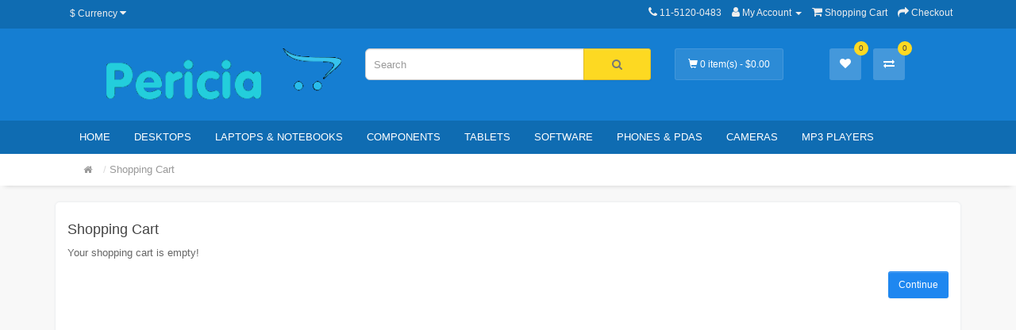

--- FILE ---
content_type: text/html; charset=utf-8
request_url: https://tiendaspericia.com.ar/index.php?route=checkout/cart
body_size: 3053
content:
<!DOCTYPE html>
<!--[if IE]><![endif]-->
<!--[if IE 8 ]><html dir="ltr" lang="en" class="ie8"><![endif]-->
<!--[if IE 9 ]><html dir="ltr" lang="en" class="ie9"><![endif]-->
<!--[if (gt IE 9)|!(IE)]><!-->
<html dir="ltr" lang="en">
<!--<![endif]-->
<head>
<meta charset="UTF-8" />
<meta name="viewport" content="width=device-width, initial-scale=1">
<meta http-equiv="X-UA-Compatible" content="IE=edge">
<title>Shopping Cart</title>
<base href="https://tiendaspericia.com.ar/" />
<script src="catalog/view/javascript/jquery/jquery-2.1.1.min.js" type="text/javascript"></script>
<link href="catalog/view/javascript/bootstrap/css/bootstrap.min.css" rel="stylesheet" media="screen" />
<script src="catalog/view/javascript/bootstrap/js/bootstrap.min.js" type="text/javascript"></script>
<link href="catalog/view/javascript/font-awesome/css/font-awesome.min.css" rel="stylesheet" type="text/css" />
<link href="catalog/view/javascript/jquery/owlcarousel/owl.carousel.css" rel="stylesheet" type="text/css" />
<link href="catalog/view/javascript/jquery/owlcarousel/owl.theme.default.css" rel="stylesheet" type="text/css" />
<script src="catalog/view/javascript/jquery/owlcarousel/owl.carousel.min.js" type="text/javascript"></script>
<link href='http://fonts.googleapis.com/css?family=Roboto:300,400,500,700' rel='stylesheet' type='text/css'>
<link href="catalog/view/theme/emarket/stylesheet/stylesheet.css" rel="stylesheet">
<script src="catalog/view/javascript/emarket.js" type="text/javascript"></script>
<link href="https://tiendaspericia.com.ar/image/catalog/Pericia-logo.png" rel="icon" />
</head>
<body>
<nav id="top">
  <div class="container"><div class="pull-left">
  <form action="https://tiendaspericia.com.ar/index.php?route=common/currency/currency" method="post" enctype="multipart/form-data" id="form-currency">
    <div class="btn-group">
      <button class="btn btn-link dropdown-toggle" data-toggle="dropdown">                               <strong>$</strong>        <span class="hidden-xs hidden-sm hidden-md">Currency</span>&nbsp;<i class="fa fa-caret-down"></i></button>
      <ul class="dropdown-menu">
                        <li>
          <button class="currency-select btn btn-link btn-block" type="button" name="EUR">€ Euro</button>
        </li>
                                <li>
          <button class="currency-select btn btn-link btn-block" type="button" name="GBP">£ Pound Sterling</button>
        </li>
                                <li>
          <button class="currency-select btn btn-link btn-block" type="button" name="USD">$ US Dollar</button>
        </li>
                      </ul>
    </div>
    <input type="hidden" name="code" value="" />
    <input type="hidden" name="redirect" value="https://tiendaspericia.com.ar/index.php?route=checkout/cart" />
  </form>
</div>
 
    
    <div id="top-links" class="nav pull-right">
      <ul class="list-inline">
        <li><a href="https://tiendaspericia.com.ar/index.php?route=information/contact"><i class="fa fa-phone"></i></a> <span class="hidden-xs hidden-sm hidden-md">11-5120-0483</span></li>
        <li class="dropdown"><a href="https://tiendaspericia.com.ar/index.php?route=account/account" title="My Account" class="dropdown-toggle" data-toggle="dropdown"><i class="fa fa-user"></i> <span class="hidden-xs hidden-sm hidden-md">My Account</span> <span class="caret"></span></a>
          <ul class="dropdown-menu dropdown-menu-right">
                        <li><a href="https://tiendaspericia.com.ar/index.php?route=account/register">Register</a></li>
            <li><a href="https://tiendaspericia.com.ar/index.php?route=account/login">Login</a></li>
                      </ul>
        </li>
        <li><a href="https://tiendaspericia.com.ar/index.php?route=checkout/cart" title="Shopping Cart"><i class="fa fa-shopping-cart"></i> <span class="hidden-xs hidden-sm hidden-md">Shopping Cart</span></a></li>
        <li><a href="https://tiendaspericia.com.ar/index.php?route=checkout/checkout" title="Checkout"><i class="fa fa-share"></i> <span class="hidden-xs hidden-sm hidden-md">Checkout</span></a></li>
      </ul>
    </div>
  </div>
</nav>
<header>
  <div class="container">
    <div class="row">
      <div class="col-sm-4">
        <div id="logo"><a href="https://tiendaspericia.com.ar/index.php?route=common/home"><img src="https://tiendaspericia.com.ar/image/catalog/Pericia-logo.png" title="Tiendas pericia" alt="Tiendas pericia" class="img-responsive" /></a></div>
      </div>
      <div class="col-sm-4"><div id="search" class="input-group">
  <input type="text" name="search" value="" placeholder="Search" class="form-control input-lg" />
  <span class="input-group-btn">
    <button type="button" class="btn btn-search btn-lg"><i class="fa fa-search"></i></button>
  </span>
</div></div>
      <div class="col-sm-2"><div id="cart" class="btn-group btn-block">
  <button type="button" data-toggle="dropdown" data-loading-text="Loading..." class="btn btn-lib-cart btn-lg dropdown-toggle"><i class="glyphicon glyphicon-shopping-cart"></i> <span id="cart-total">0 item(s) - $0.00</span></button>
  <ul class="dropdown-menu pull-right">
        <li>
      <p class="text-center">Your shopping cart is empty!</p>
    </li>
      </ul>
</div>
</div>
      <div class="col-sm-2 wishlist">
        <div class="header-wishlist"> 
          <a href="https://tiendaspericia.com.ar/index.php?route=account/wishlist" id="wishlist-total"><i class="fa fa-heart"></i><span class="qty">0</span> </a>
         </div>
          <div class="header-wishlist"> 
          <a href="https://tiendaspericia.com.ar/index.php?route=product/compare" id="compare-total"><i class="fa fa-exchange"></i><span class="qty">0</span></a>
          </div>
      </div>

    </div>
  </div>
</header>
  <nav id="menu" class="navbar">
   <div class="container">
    <div class="navbar-header"><span id="category" class="visible-xs">Categories</span>
      <button type="button" class="btn btn-navbar navbar-toggle" data-toggle="collapse" data-target=".navbar-ex1-collapse"><i class="fa fa-bars"></i></button>
    </div>
    <div class="collapse navbar-collapse navbar-ex1-collapse">
      <ul class="nav navbar-nav">
        <li><a href="#">Home</a></li>
                        <li class="dropdown"><a href="https://tiendaspericia.com.ar/index.php?route=product/category&amp;path=20" class="dropdown-toggle" data-toggle="dropdown">Desktops</a>
          <div class="dropdown-menu">
            <div class="dropdown-inner">               <ul class="list-unstyled">
                                <li><a href="https://tiendaspericia.com.ar/index.php?route=product/category&amp;path=20_26">PC</a></li>
                                <li><a href="https://tiendaspericia.com.ar/index.php?route=product/category&amp;path=20_27">Mac</a></li>
                              </ul>
              </div>
            <a href="https://tiendaspericia.com.ar/index.php?route=product/category&amp;path=20" class="see-all">Show All Desktops</a> </div>
        </li>
                                <li class="dropdown"><a href="https://tiendaspericia.com.ar/index.php?route=product/category&amp;path=18" class="dropdown-toggle" data-toggle="dropdown">Laptops &amp; Notebooks</a>
          <div class="dropdown-menu">
            <div class="dropdown-inner">               <ul class="list-unstyled">
                                <li><a href="https://tiendaspericia.com.ar/index.php?route=product/category&amp;path=18_46">Macs</a></li>
                                <li><a href="https://tiendaspericia.com.ar/index.php?route=product/category&amp;path=18_45">Windows</a></li>
                              </ul>
              </div>
            <a href="https://tiendaspericia.com.ar/index.php?route=product/category&amp;path=18" class="see-all">Show All Laptops &amp; Notebooks</a> </div>
        </li>
                                <li class="dropdown"><a href="https://tiendaspericia.com.ar/index.php?route=product/category&amp;path=25" class="dropdown-toggle" data-toggle="dropdown">Components</a>
          <div class="dropdown-menu">
            <div class="dropdown-inner">               <ul class="list-unstyled">
                                <li><a href="https://tiendaspericia.com.ar/index.php?route=product/category&amp;path=25_29">Mice and Trackballs</a></li>
                                <li><a href="https://tiendaspericia.com.ar/index.php?route=product/category&amp;path=25_28">Monitors</a></li>
                                <li><a href="https://tiendaspericia.com.ar/index.php?route=product/category&amp;path=25_30">Printers</a></li>
                                <li><a href="https://tiendaspericia.com.ar/index.php?route=product/category&amp;path=25_31">Scanners</a></li>
                                <li><a href="https://tiendaspericia.com.ar/index.php?route=product/category&amp;path=25_32">Web Cameras</a></li>
                              </ul>
              </div>
            <a href="https://tiendaspericia.com.ar/index.php?route=product/category&amp;path=25" class="see-all">Show All Components</a> </div>
        </li>
                                <li><a href="https://tiendaspericia.com.ar/index.php?route=product/category&amp;path=57">Tablets</a></li>
                                <li><a href="https://tiendaspericia.com.ar/index.php?route=product/category&amp;path=17">Software</a></li>
                                <li><a href="https://tiendaspericia.com.ar/index.php?route=product/category&amp;path=24">Phones &amp; PDAs</a></li>
                                <li><a href="https://tiendaspericia.com.ar/index.php?route=product/category&amp;path=33">Cameras</a></li>
                                <li class="dropdown"><a href="https://tiendaspericia.com.ar/index.php?route=product/category&amp;path=34" class="dropdown-toggle" data-toggle="dropdown">MP3 Players</a>
          <div class="dropdown-menu">
            <div class="dropdown-inner">               <ul class="list-unstyled">
                                <li><a href="https://tiendaspericia.com.ar/index.php?route=product/category&amp;path=34_43">test 11</a></li>
                                <li><a href="https://tiendaspericia.com.ar/index.php?route=product/category&amp;path=34_44">test 12</a></li>
                                <li><a href="https://tiendaspericia.com.ar/index.php?route=product/category&amp;path=34_47">test 15</a></li>
                                <li><a href="https://tiendaspericia.com.ar/index.php?route=product/category&amp;path=34_48">test 16</a></li>
                                <li><a href="https://tiendaspericia.com.ar/index.php?route=product/category&amp;path=34_49">test 17</a></li>
                              </ul>
                            <ul class="list-unstyled">
                                <li><a href="https://tiendaspericia.com.ar/index.php?route=product/category&amp;path=34_50">test 18</a></li>
                                <li><a href="https://tiendaspericia.com.ar/index.php?route=product/category&amp;path=34_51">test 19</a></li>
                                <li><a href="https://tiendaspericia.com.ar/index.php?route=product/category&amp;path=34_52">test 20</a></li>
                                <li><a href="https://tiendaspericia.com.ar/index.php?route=product/category&amp;path=34_53">test 21</a></li>
                                <li><a href="https://tiendaspericia.com.ar/index.php?route=product/category&amp;path=34_54">test 22</a></li>
                              </ul>
                            <ul class="list-unstyled">
                                <li><a href="https://tiendaspericia.com.ar/index.php?route=product/category&amp;path=34_55">test 23</a></li>
                                <li><a href="https://tiendaspericia.com.ar/index.php?route=product/category&amp;path=34_56">test 24</a></li>
                                <li><a href="https://tiendaspericia.com.ar/index.php?route=product/category&amp;path=34_38">test 4</a></li>
                                <li><a href="https://tiendaspericia.com.ar/index.php?route=product/category&amp;path=34_37">test 5</a></li>
                                <li><a href="https://tiendaspericia.com.ar/index.php?route=product/category&amp;path=34_39">test 6</a></li>
                              </ul>
                            <ul class="list-unstyled">
                                <li><a href="https://tiendaspericia.com.ar/index.php?route=product/category&amp;path=34_40">test 7</a></li>
                                <li><a href="https://tiendaspericia.com.ar/index.php?route=product/category&amp;path=34_41">test 8</a></li>
                                <li><a href="https://tiendaspericia.com.ar/index.php?route=product/category&amp;path=34_42">test 9</a></li>
                              </ul>
              </div>
            <a href="https://tiendaspericia.com.ar/index.php?route=product/category&amp;path=34" class="see-all">Show All MP3 Players</a> </div>
        </li>
                      </ul>
    </div>
    </div>
  </nav>

 
<div id="error-not-found">
   <div id="breadcrumb">
        <div class="container">
           <ul class="breadcrumb">
                        <li><a href="https://tiendaspericia.com.ar/index.php?route=common/home"><i class="fa fa-home"></i></a></li>
                        <li><a href="https://tiendaspericia.com.ar/index.php?route=checkout/cart">Shopping Cart</a></li>
                      </ul>
        </div>
    </div>
  <div class="container">
    <div class="row">
      <div class="col-sm-12"></div>
        
                                <div id="content" class="col-sm-12">
            <div class="content-section">
             <!-- Content section -->
              <h2>Shopping Cart</h2>
              <p>Your shopping cart is empty!</p>
              <div class="buttons clearfix">
                <div class="pull-right"><a href="https://tiendaspericia.com.ar/index.php?route=common/home" class="btn btn-primary">Continue</a></div>
              </div>
             <!-- end conten section -->  
            </div>
        </div>
         
        <div class="col-sm-12"></div> 
    </div>
   </div>
</div>
<footer>
  <div class="container">
   <div class="row">
    <div class="col-md-4 col-sm-6 col-xs-12">
      <div class="footer-logo">
          <a class="logo" href="#">
              <img src="https://tiendaspericia.com.ar/image/catalog/Pericia-logo.png" alt="">
          </a>
        </div>
        <p>
        <i class="fa-icon fa fa-map-marker"></i>Address:<strong>Tiendas Pericia
Lanús Buenos Aires
Argentina
54-9-11-5120-0483</strong><br>
        <i class="fa-icon fa fa-phone-square"></i>Hotline: <strong>11-5120-0483</strong> <br>
        <i class="fa-icon fa fa-envelope"></i>Email:<strong>ventas@tiendaspericia.com.ar</strong>
        </p>
        <ul class="footer-social">
          <li><a href="https://www.facebook.com/tiendaspericia/" target="_blank"><i class="fa fa-facebook"></i></a></li>
          <li><a href="https://www.instagram.com/tiendaspericia/" target="_blank"><i class="fa fa-instagram"></i></a></li>
        </ul>
    </div>
            <div class="col-md-3 col-sm-6 col-xs-6">
          <div class="footer">
            <h3 class="footer-header">Information</h3>
             <ul class="list-unstyled">
                           <li><a href="https://tiendaspericia.com.ar/index.php?route=information/information&amp;information_id=4">About Us</a></li>
                           <li><a href="https://tiendaspericia.com.ar/index.php?route=information/information&amp;information_id=6">Delivery Information</a></li>
                           <li><a href="https://tiendaspericia.com.ar/index.php?route=information/information&amp;information_id=3">Privacy Policy</a></li>
                           <li><a href="https://tiendaspericia.com.ar/index.php?route=information/information&amp;information_id=5">Terms &amp; Conditions</a></li>
                         </ul>
          </div>
        </div>
      
      <div class="col-md-2 col-sm-6 col-xs-6">
          <div class="footer">
            <h3 class="footer-header">Extras</h3>
            <ul class="list-unstyled">
              <li><a href="https://tiendaspericia.com.ar/index.php?route=account/return/add">Returns</a></li>
              <li><a href="https://tiendaspericia.com.ar/index.php?route=affiliate/login">Affiliate</a></li>
              <li><a href="https://tiendaspericia.com.ar/index.php?route=account/voucher">Gift Certificates</a></li>
              <li><a href="https://tiendaspericia.com.ar/index.php?route=information/sitemap">Site Map</a></li>
            </ul>
          </div>
      </div>
       <div class="col-md-3 col-sm-6 col-xs-12">
          <div class="footer">
            <h3 class="footer-header">Payment Methods</h3>
            <ul class="footer-payments">
                <li><a href="#"><i class="fa fa-cc-visa"></i></a></li>
                <li><a href="#"><i class="fa fa-credit-card"></i></a></li>
                <li><a href="#"><i class="fa fa-cc-paypal"></i></a></li>
                <li><a href="#"><i class="fa fa-cc-mastercard"></i></a></li>
                <li><a href="#"><i class="fa fa-cc-discover"></i></a></li>
                <li><a href="#"><i class="fa fa-cc-amex"></i></a></li>
              </ul>
            </div>
       </div>
    </div>
    <hr>
    <p>Powered By <a href="http://www.opencart.com">OpenCart</a><br /> Tiendas pericia &copy; 2026 | Develop by <a href="https://www.blogitcode.com/">blogitcode.com</a></p>
  </div>
</footer>
<!--
Note: Link back to blogitcode.com can't be removed. Theme is licensed under CC BY 3.0.
OpenCart is open source software and you are free to remove the powered by OpenCart if you want, but its generally accepted practise to make a small donation.
Please donate via PayPal to donate@opencart.com
//-->
</body></html>

--- FILE ---
content_type: text/css
request_url: https://tiendaspericia.com.ar/catalog/view/theme/emarket/stylesheet/stylesheet.css
body_size: 6693
content:
body {
	font-family: 'Roboto', sans-serif;
	font-weight: 400;
	color: #666;
	font-size: 13px;
	line-height: 20px;
	width: 100%;
	background-color: #f8f8f8;
}
h1, h2, h3, h4, h5, h6 {
	color: #444;
}
header{
	background-color: #157ed2;
	padding-top: 25px;
	padding-bottom: 15px;

}
/* default font size */
.fa {
	font-size: 14px;
}
/* Override the bootstrap defaults */
h1 {
	font-size: 22px;
}
h2 {
	font-size: 18px;
}
h3 {
	font-size: 16px;
}
h4 {
	font-size: 15px;
}
h5 {
	font-size: 12px;
}
h6 {
	font-size: 10.2px;
}
a {
	color: #0f6cb2;
}
a:hover {
	text-decoration: none;
}
b, strong{
	font-weight: 500;
}
.fa-icon{
	padding-right: 5px;
}
legend {
	font-size: 16px;
	padding: 7px 0px
}
label {
	font-size: 13px;
	font-weight: normal;
}
select.form-control, textarea.form-control, input[type="text"].form-control, input[type="password"].form-control, input[type="datetime"].form-control, input[type="datetime-local"].form-control, input[type="date"].form-control, input[type="month"].form-control, input[type="time"].form-control, input[type="week"].form-control, input[type="number"].form-control, input[type="email"].form-control, input[type="url"].form-control, input[type="search"].form-control, input[type="tel"].form-control, input[type="color"].form-control {
	font-size: 13px;
}
.input-group input, .input-group select, .input-group .dropdown-menu, .input-group .popover {
	font-size: 13px;
}
.input-group .input-group-addon {
	font-size: 12px;
	height: 30px;
}

/* Fix some bootstrap issues */
span.hidden-xs, span.hidden-sm, span.hidden-md, span.hidden-lg {
	display: inline;
}

.nav-tabs {
	margin-bottom: 15px;
}
div.required .control-label:before {
	content: '* ';
	color: #F00;
	font-weight: bold;
}
/* Gradent to all drop down menus */
.dropdown-menu li > a:hover {
	text-decoration: none;
	color: #ffffff;
	background-color: #229ac8;
	background-image: linear-gradient(to bottom, #23a1d1, #1f90bb);
	background-repeat: repeat-x;
}
.nav .open > a, .nav .open > a:focus, .nav .open > a:hover{
	background: transparent;
}
/* top */
#top {
	background-color: #0f6cb2;
	padding: 0;
	margin: 0;
	min-height: 20px;
}
#top .container {
	padding: 0 20px;
}
#top #form-currency .currency-select,
#top #form-language .language-select {
	text-align: left;
}
#top #form-currency .currency-select:hover,
#top #form-language .language-select:hover {
	text-shadow: none;
	color: #ffffff;
	background-color: #229ac8;
	background-image: linear-gradient(to bottom, #23a1d1, #1f90bb);
	background-repeat: repeat-x;
}
#top .btn-link, #top-links li, #top-links a {
	color: #eee;
	text-decoration: none;
}
#top .btn-link:hover, #top-links a:hover {
	color: #fff;
}
#top-links .dropdown-menu a {
	text-shadow: none;
	color: #666;
}
#top-links .dropdown-menu a:hover {
	color: #FFF;
}
#top .btn-link strong {
	font-size: 12px;
     line-height: 14px;
}
#top-links {
	padding-top: 6px;
	font-size: 12px;
}
#top-links a + a {
	margin-left: 15px;
}
/* logo */
#logo {
	margin: 0 0 10px 20px;
}
/* search */
#search {
	margin-bottom: 10px;
}
#search .input-lg {
	height: 40px;
	line-height: 20px;
	padding: 0 10px;
}
#search .btn-lg {
	font-size: 15px;
	line-height: 18px;
	padding: 10px 35px;
	background-color: #fdd922;
	border: 1px solid #e0bc27;

}
/* cart */
#cart {
	margin-bottom: 10px;
}
#cart > .btn {
	font-size: 12px;
	line-height: 18px;
	color: #FFF;
}
#cart.open > .btn {
	background-image: none;
	background-color: #FFFFFF;
	border: 1px solid #E6E6E6;
	color: #666;
	box-shadow: none;
	text-shadow: none;
}
#cart.open > .btn:hover {
	color: #444;
}
#cart .dropdown-menu {
	background: #fff;
	z-index: 1001;
}
#cart .dropdown-menu {
	min-width: 100%;
	overflow-y: auto;
	max-height: 800px;
	scrollbar-width: thin;
	overflow-x: hidden;
}

#cart .dropdown-menu table {
	margin-bottom: 10px;
}
#cart .dropdown-menu li > div {
	min-width: 427px;
	padding: 0 10px;
}

#cart .dropdown-menu li p {
	margin: 20px 0;
}
/* menu */
#menu {
	background-color: #0f6cb2;
	min-height: 40px;
	border-radius: 0px;
	margin-bottom: 0px;
}

#menu .nav > li > a {
	color: #fff;
	text-shadow: none;
	padding: 10px 15px 10px 15px;
	min-height: 15px;
	background-color: transparent;
	text-transform: uppercase;
	font-weight: 500;
}
#menu .nav > li > a:hover, #menu .nav > li.open > a {
	background-color: rgba(0, 0, 0, 0.1);
}
#menu .dropdown-menu {
	padding-bottom: 0;
}
#menu .dropdown-inner {
	display: table;
}
#menu .dropdown-inner ul {
	display: table-cell;
}
#menu .dropdown-inner a {
	min-width: 160px;
	display: block;
	padding: 3px 20px;
	clear: both;
	line-height: 20px;
	color: #333333;
	font-size: 12px;
}
#menu .dropdown-inner li a:hover {
	color: #FFFFFF;
}
#menu .see-all {
	display: block;
	margin-top: 0.5em;
	border-top: 1px solid #DDD;
	padding: 3px 20px;
	-webkit-border-radius: 0 0 4px 4px;
	-moz-border-radius: 0 0 4px 4px;
	border-radius: 0 0 3px 3px;
	font-size: 12px;
}
#menu .see-all:hover, #menu .see-all:focus {
	text-decoration: none;
	color: #ffffff;
	background-color: #229ac8;
	background-image: linear-gradient(to bottom, #23a1d1, #1f90bb);
	background-repeat: repeat-x;
}
#menu #category {
	float: left;
	padding-left: 15px;
	font-size: 16px;
	font-weight: 700;
	line-height: 40px;
	color: #fff;
	text-shadow: 0 1px 0 rgba(0, 0, 0, 0.2);
}
#menu .btn-navbar {
	font-size: 15px;
	font-stretch: expanded;
	color: #FFF;
	padding: 2px 18px;
	float: right;
	background-color: #229ac8;
	background-image: linear-gradient(to bottom, #23a1d1, #1f90bb);
	background-repeat: repeat-x;
	border-color: #1f90bb #1f90bb #145e7a;
}
#menu .btn-navbar:hover, #menu .btn-navbar:focus, #menu .btn-navbar:active, #menu .btn-navbar.disabled, #menu .btn-navbar[disabled] {
	color: #ffffff;
	background-color: #229ac8;
}

/* content */

#content {
	min-height: 600px;
}
.mt-20{
	margin-top: 20px;
}
/* footer */
footer {
	margin-top: 20px;
	padding-top: 20px;
	background-color: #45526e;
	border-top: 1px solid #ddd;
	color: #fff;
}
footer hr {
	border-top: none;
	border-bottom: 1px solid #5c6884;
}
footer a {
	color: #fff;
}
footer a:hover{
	color: #eee;
}

footer h5 {
	font-family: 'Roboto', sans-serif;
	font-size: 13px;
	font-weight: 500;
	color: #fff;
}
footer h3 {
   color: #fff;
}
.footer-logo{
	margin-bottom: 10px;
	margin-top: 15px;
}
.footer-social{
	padding-left: 0;
}
.footer-social > li {
  display: inline-block;
  margin-right: 10px;
  margin-bottom: 6px;
  background-color: #3c4862;
  padding: 5px 10px 5px 10px;
  border-radius: 3px;
}
.footer-social > li a{
	color: #ecd76c
}
.footer-payments{
	padding-left: 0;
}
.footer-payments li {
  display: inline-block;
  margin-right: 5px;
}
.footer-payments li a {
  color:  #f2eed6;
 
}
.footer-payments li a i{
	font-size: 36px;
}
/* alert */
.alert {
	padding: 8px 14px 8px 14px;
}
/* breadcrumb */
#breadcrumb {
  -webkit-box-shadow: 0px 6px 6px -6px rgba(0, 0, 0, 0.175);
  box-shadow: 0px 6px 6px -6px rgba(0, 0, 0, 0.175);
  background-color: #fff;
  margin-bottom: 20px;
}
.breadcrumb {
  background-color: #fff;
  border: none;
  border-radius: 0px;
  padding: 10px 0px;
  margin: 0 0 0 30px;
}
.breadcrumb i {
	font-size: 12px;
}
.breadcrumb > li {
	padding: 0 5px;
	position: relative;
	white-space: nowrap;
}
.breadcrumb > li a{
	color: #999;
}
.breadcrumb > li + li:before {
	content: "/\00a0";
	padding: 0;
	color: #DADADA;

}

html[dir=rtl] .breadcrumb > li::after {
  top: -3px;
  left: -5px;
  width: 26px;
  height: 26px;
  border-left: 1px solid #DDD;
  border-top: 1px solid #DDD;
  right: unset;
  border-right: unset;
  border-bottom:unset;

}
.pagination {
	margin: 0;
}
/* buttons */
.buttons {
	margin: 1em 0 5em;
}
.btn {
	padding: 7.5px 12px;
	font-size: 12px;
	border: 1px solid #cccccc;
	border-radius: 3px;
	box-shadow: inset 0 1px 0 rgba(255,255,255,.2), 0 1px 2px rgba(0,0,0,.05);
}
.btn-xs {
	font-size: 9px;
}
.btn-sm {
	font-size: 10.2px;
}
.btn-lg {
	padding: 10px 16px;
	font-size: 15px;
}
.btn-group > .btn, .btn-group > .dropdown-menu, .btn-group > .popover {
	font-size: 12px;
}
.btn-group > .btn-xs {
	font-size: 9px;
}
.btn-group > .btn-sm {
	font-size: 10.2px;
}
.btn-group > .btn-lg {
	font-size: 15px;
}
.btn-default {
	color: #777;
	text-shadow: 0 1px 0 rgba(255, 255, 255, 0.5);
	background-color: #e7e7e7;
	background-image: linear-gradient(to bottom, #eeeeee, #dddddd);
	background-repeat: repeat-x;
	border-color: #dddddd #dddddd #b3b3b3 #b7b7b7;
}
.btn-primary {
	background-color: #1e87f0;
	color: #fff;
	border: 1px solid transparent;

}
.btn-primary:hover, .btn-primary:active, .btn-primary.active, .btn-primary.disabled, .btn-primary[disabled] {
	
	 background-position: 0 -15px;
	 background-color:#0f7ae5;
   color:#fff;
   border: 1px solid transparent;

}
.btn-warning {
	color: #ffffff;
	text-shadow: 0 -1px 0 rgba(0, 0, 0, 0.25);
	background-color: #faa732;
	background-image: linear-gradient(to bottom, #fbb450, #f89406);
	background-repeat: repeat-x;
	border-color: #f89406 #f89406 #ad6704;
}
.btn-warning:hover, .btn-warning:active, .btn-warning.active, .btn-warning.disabled, .btn-warning[disabled] {
	box-shadow: inset 0 1000px 0 rgba(0, 0, 0, 0.1);
}
.btn-danger {
	color: #ffffff;
	background-color: #dc3545;
	border: 1px solid #dc3545;
}
.btn-danger:hover, .btn-danger:active, .btn-danger.active, .btn-danger.disabled, .btn-danger[disabled] {
	box-shadow: inset 0 1000px 0 rgba(0, 0, 0, 0.1);
}
.btn-success {
	color: #ffffff;
	text-shadow: 0 -1px 0 rgba(0, 0, 0, 0.25);
	background-color: #5bb75b;
	background-image: linear-gradient(to bottom, #62c462, #51a351);
	background-repeat: repeat-x;
	border-color: #51a351 #51a351 #387038;
}
.btn-success:hover, .btn-success:active, .btn-success.active, .btn-success.disabled, .btn-success[disabled] {
	box-shadow: inset 0 1000px 0 rgba(0, 0, 0, 0.1);
}
.btn-info {
	color: #ffffff;
	text-shadow: 0 -1px 0 rgba(0, 0, 0, 0.25);
	background-color: #df5c39;
	background-image: linear-gradient(to bottom, #e06342, #dc512c);
	background-repeat: repeat-x;
	border-color: #dc512c #dc512c #a2371a;
}
.btn-info:hover, .btn-info:active, .btn-info.active, .btn-info.disabled, .btn-info[disabled] {
	background-image: none;
	background-color: #df5c39;
}
.btn-link {
	border-color: rgba(0, 0, 0, 0);
	cursor: pointer;
	color: #23A1D1;
	border-radius: 0;
}
.btn-link, .btn-link:active, .btn-link[disabled] {
	background-color: rgba(0, 0, 0, 0);
	background-image: none;
	box-shadow: none;
}
.btn-inverse {
	color: #ffffff;
	text-shadow: 0 -1px 0 rgba(0, 0, 0, 0.25);
	background-color: #363636;
	background-image: linear-gradient(to bottom, #444444, #222222);
	background-repeat: repeat-x;
	border-color: #222222 #222222 #000000;
}
.btn-inverse:hover, .btn-inverse:active, .btn-inverse.active, .btn-inverse.disabled, .btn-inverse[disabled] {
	background-color: #222222;
	background-image: linear-gradient(to bottom, #333333, #111111);
}

/* list group */
.list-group a {
	border: 1px solid #DDDDDD;
	color: #888888;
	padding: 8px 12px;
}
.list-group a.active, .list-group a.active:hover, .list-group a:hover {
	color: #444444;
	background: #eeeeee;
	border: 1px solid #DDDDDD;
	text-shadow: 0 1px 0 #FFF;
}
/* carousel */
.carousel-caption {
	color: #FFFFFF;
	text-shadow: 0 1px 0 #000000;
}
.carousel-control .icon-prev:before {
	content: '\f053';
	font-family: FontAwesome;
}
.carousel-control .icon-next:before {
	content: '\f054';
	font-family: FontAwesome;
}
/* product list */
.product-thumb {
	border: 1px solid #ddd;
	margin-bottom: 20px;
	overflow: auto;
}
.product-thumb .image {
	text-align: center;
}
.product-thumb .image a {
	display: block;
}
.product-thumb .image a:hover {
	opacity: 0.8;
}
.product-thumb .image img {
	margin-left: auto;
	margin-right: auto;
}
.product-grid .product-thumb .image {
	float: none;
}

.product-thumb h4 {
	font-weight: bold;
}
.product-thumb .caption {
	padding: 0 20px;
	min-height: 180px;
}
.product-list .product-thumb .caption {
	margin-left: 230px;
}


.product-thumb .rating {
	padding-bottom: 10px;
}
.rating .fa-stack {
	font-size: 7px;
}
.rating .fa-star-o {
	color: #999;
	font-size: 13px;
}
.rating .fa-star {
	color: #FC0;
	font-size: 13px;
}
.rating .fa-star + .fa-star-o {
	color: #FFB656;
}
h2.price {
	margin: 0;
}

.product-thumb .price-tax {
	color: #999;
	font-size: 12px;
	display: block;
}
.product-thumb .button-group {
	border-top: 1px solid #ddd;
	background-color: #eee;
	overflow: auto;
}
.product-list .product-thumb .button-group {
	border-left: 1px solid #ddd;
}

.product-thumb .button-group button {
	width: 60%;
	border: none;
	display: inline-block;
	float: left;
	background-color: #eee;
	color: #888;
	line-height: 38px;
	font-weight: bold;
	text-align: center;
	text-transform: uppercase;
}
.product-thumb .button-group button + button {
	width: 20%;
	border-left: 1px solid #ddd;
}
.product-thumb .button-group button:hover {
	color: #444;
	background-color: #ddd;
	text-decoration: none;
	cursor: pointer;
}

.thumbnails {
	overflow: auto;
	clear: both;
	list-style: none;
	padding: 0;
	margin: 0;
}
.thumbnails > li {
	margin-left: 20px;
}
.thumbnails {
	margin-left: -20px;
}
.thumbnails > img {
	width: 100%;
}
.image-additional a {
	margin-bottom: 20px;
	padding: 5px;
	display: block;
	border: 1px solid #ddd;
}
.image-additional {
	max-width: 78px;
}
.thumbnails .image-additional {
	float: left;
	margin-left: 20px;
}


/* fixed product layouts used in left and right columns */
#column-left .product-layout, #column-right .product-layout {
	width: 100%;
}

/* fixed mobile cart quantity input */
.input-group .form-control[name^=quantity] {
	min-width: 50px;
}

/* Missing focus and border color to overwrite bootstrap */
.btn-info:hover, .btn-info:active, .btn-info.active, .btn-info.disabled, .btn-info[disabled] {
    background-image: none;
    background-color: #df5c39;
}
html[dir=rtl] .checkbox input[type="checkbox"],
html[dir=rtl] .checkbox-inline input[type="checkbox"],
html[dir=rtl] .radio input[type="radio"],
html[dir=rtl] .radio-inline input[type="radio"] {
    position: absolute;
    margin-top: 4px\9;
    margin-right: -20px;
      margin-left: unset;
}
html[dir=rtl] .input-group-btn:last-child > .btn {
    border-top-right-radius: 0;
    border-bottom-right-radius: 0;
    border-top-left-radius: 5px;
    border-bottom-left-radius: 5px;
}
html[dir=rtl] .input-group .form-control:first-child {
    border-top-right-radius: 5px;
    border-bottom-right-radius: 5px;
    border-top-left-radius: unset;
    border-bottom-left-radius: unset;
}
html[dir=rtl] .container .row:first-child  .col-sm-4, html[dir=rtl] .container .row:first-child  .col-sm-5 {
  float: right;

}
html[dir=rtl] #cart .dropdown-menu {
  left: 0;
  right: auto;

}

/* Custom CSS */
.btn-search {
	color: #777;
	background-color: #fdd922;
	border: 1px solid #e0bc27;
	
}
.btn-lib-cart {
	/*color: #ffffff;
	background: #006cb4;
	border: 1px solid #24609c;*/
	border-radius: 3px;
	box-shadow: none;
	background-color: rgba(255,255,255,.1);
	color: rgba(255,255,255,.7);
	background-clip: padding-box;
	border-color: rgba(255,255,255,.2);
}
.btn-lib-wishlist {
    background: rgba(255,255,255,0.2);
	color: #fff;
	padding: 10px;
	border-radius: 3px;
	border: 0;
	box-shadow:none;
}
.lib-badge{
  position: absolute;
  bottom: 0;
  right: -6px;
  display: -webkit-box;
  display: flex;
  -webkit-box-pack: center;
  justify-content: center;
  -webkit-box-align: center;
  align-items: center;
  background-color: #fff;
  vertical-align: top;
  width: 20px;
  height: 20px;
  color: #ffffff;
  background-color: #202020;
  border-radius: 50%;
}
.header-wishlist{
	position: relative;
	float: left;
	margin-right: 15px;
	width: 40px;
	height: 40px;
	line-height: 40px;
	text-align: center;
	color: #30323A;
	background: rgba(255,255,255,0.2);
	border-radius: 3px;
	color: #fff;
}
.header-wishlist a {
	color: #fff;
}
.header-wishlist .qty {
  position: absolute;
  right: -9px;
  top: -9px;
  width: 18px;
  height: 18px;
  line-height: 18px;
  text-align: center;
  font-size: 10px;
  background: #fdd922;
  color: #444;
  border-radius: 50%;
}

.support-area{
	padding: 0px 0 5px 20px;
	background:#fff;
	margin-top: 20px;
	border-radius: 5px;
	box-shadow: 0 0 3px 0 #dee2e6;
}
.single-support{
	margin-top: -5px;
}
.sigle-support-icon{
	float:left;
	margin-right:15px;
}
.sigle-support-icon p{
	background: #ffa726 none repeat scroll 0 0;
	color: #fff;
	height: 48px;
	line-height: 48px;
	text-align: center;
	width: 48px;
}
.sigle-support-icon p i{
	font-size: 20px;
}
.sigle-support-content h2{
	font-size:16px;
	color:#ffa726;
	margin-bottom:10px;
}
.sigle-support-content p{
	font-size:14px;
}

.owl-product-item{
	margin: 10px 10px 15px 10px;
	background-color: #fff;
	box-shadow: 0 0px 2px 0 rgba(60,64,67,0.1),0 0px 6px 0px rgba(60,64,67,0.25);
	border-radius: 10px !important;
}
.owl-product-item .image{
	position: relative;
}
.owl-product-item .image img{
	width: 70%;
	padding-top: 10px;
}
.owl-product-item .label-discount-st1 {
  color: #fff;
  font-size: 11px;
  height: 35px;
  width: 35px;
  line-height: 31px;
  text-align: center;
  display: block;
  position: absolute;
  z-index: 1;
  text-transform: uppercase;
  white-space: nowrap;
  vertical-align: baseline;
  border-radius: 50px;
  background-color: #ff3100;
  border: 1px dashed #fff;
  -webkit-box-shadow: 0 0 0 2px #ff3100;
  box-shadow: 0 0 0 2px #ff3100;
  right: 7%;
  top: 8%;
  font-weight: 500;
}
.owl-product-item .label-discount {
  background: #EA4335;
  color: #FFF;
  height: 40px;
  width: 40px;
  text-align: right;
  padding-top: 5px;
  padding-right: 1px;
  position: absolute;
  border-radius: 0 0 0 100%;
  border: 1px dashed #FFF;
  box-shadow: 0 0 0 3px #EA4335;
  right: 3px;
  top: 3px;
  font-weight: 500;
   font-size: 12px;
}
.owl-product-item .price {
	color: #D10024;
	padding: 0 15px;
}
.owl-product-item .price-new {
	font-weight: 500;
	font-size: 16px;
}
.owl-product-item .price-old {
	color: #999;
	text-decoration: line-through;
	margin-left: 10px;
}
.owl-product-item .name {
	padding: 0 15px;
	height: 50px;
	overflow: hidden;
}
.owl-product-item .name a{
	color:#444;
}
.owl-product-item .name a:hover{
	color:#06c;
}
.owl-product-item .rating{
	padding:0 15px 15px 15px;
}

.owl-product-item .btn-action{
  left: 45%;
  -webkit-transform: translate(-50%, -50%);
  -ms-transform: translate(-50%, -50%);
  transform: translate(-50%, -50%);
  opacity: 0;
  visibility: hidden;
  z-index: 20;
  text-align: center;

}

.owl-product-item .image:hover .btn-action{
  opacity:1;
  visibility: visible;
}

.owl-product-item .btn-action .btn-cart, .owl-product-item .btn-action .btn-wishlist, .owl-product-item .btn-action .btn-compare  {

  background: #52656c;
  opacity: 0.9;
  color: #fff;
  border: 0;
  border-radius: 0;
  font-size: 13px;
  line-height: 22px;
  padding: 5px 10px;
  margin-left: 3px;
  box-shadow: none;
  
}
.owl-product-item .btn-action .btn-cart:hover, .owl-product-item .btn-action .btn-wishlist:hover, .owl-product-item .btn-action .btn-compare:hover  {
	background-color: #52656c;
	 opacity: 1;
}
.owl-product-item .review{
	background-color: #faa05a;
	color: #fff;
	padding: 0px 5px 0px 7px;
	border-radius: 2px;
	font-size: 11px;
	float: right;
}
/* Module special */
#lib-special{
	background: linear-gradient(#379bec 0%, #5aadee);
	padding-left: 15px;
	padding-right: 15px;
	padding-top: 1px;
	margin-top: 15px;
	border-radius: 5px;
	box-shadow: 0 0 3px 0 #dee2e6;

}
#lib-special h3{
	color:#ffff22;
	margin-left: 50px;
}
#lib-special h3::before{
	position:absolute;
	margin-left: -40px;
	margin-top: -5px;
	content: "\f06d";
	font-family: 'FontAwesome';
	background: #fdd922;
	height: 30px;
	width: 30px;
	border-radius: 50px;
	line-height: 25px;
	text-align: center;
	color: #b79f28;
}
#lib-special span.see-all a{
	font-size: 13px;
	font-weight: normal;
	color: #fff;
	padding-right: 15px;
}
.owl-special .owl-nav {
  position: absolute;
  top: 35%;
  -webkit-transform: translateY(-50%);
  transform: translateY(-50%);
  left: 0;
  width: 100%;
  height: 0;
  display: -webkit-box;
  display: flex;
  -webkit-box-pack: justify;
  justify-content: space-between;
}
.owl-special .owl-nav > button.owl-prev {
  position: relative;
  background-color: rgba(0, 0, 0, 0.2);
  width: 35px;
  height: 35px;
  border-radius: 0;
}
.owl-special .owl-nav > button.owl-next {
  position: relative;
  background-color: rgba(0, 0, 0, 0.2);
  width: 35px;
  height: 35px;
  border-radius: 0;
}
.owl-special .owl-nav > button.owl-prev span{
	font-size: 20px;
}
.owl-special .owl-nav > button.owl-next span{
	font-size: 20px;
}
/* Module banner */
#lib-banner{
	margin-top: 20px;
}
.owl-banner {
	border: 2px solid #fff;
	box-shadow: 0 0 3px 0 #dee2e6;
}
.banner-promotion {
	border: 2px solid #fff;
	box-shadow: 0 0 3px 0 #dee2e6;
}

.owl-banner .owl-nav {
  position: absolute;
  top: 35%;
  -webkit-transform: translateY(-50%);
  transform: translateY(-50%);
  left: 0;
  width: 100%;
  height: 0;
  display: -webkit-box;
  display: flex;
  -webkit-box-pack: justify;
  justify-content: space-between;
}
.owl-banner .owl-nav > button.owl-prev {
  position: relative;
  background-color: rgba(0, 0, 0, 0.2);
  width: 35px;
  height: 35px;
  border-radius: 0;
}
.owl-banner .owl-nav > button.owl-next {
  position: relative;
  background-color: rgba(0, 0, 0, 0.2);
  width: 35px;
  height: 35px;
  border-radius: 0;
}
.owl-banner .owl-nav > button.owl-prev span{
	font-size: 20px;
}
.owl-banner .owl-nav > button.owl-next span{
	font-size: 20px;
}

/* Module Category */
#lib-category {
  background: #fff;
  border-radius: 5px;
  margin: 20px 0px 20px 0px;
  padding: 1px 15px 0px 15px;
  box-shadow: 0 0 3px 0 #dee2e6;
}
#lib-category h3{
	text-transform: uppercase;
}
.category-item{
	padding-bottom: 20px;
}
.category-item .name{
	text-align: center;
	color: #666;
	padding-top: 5px;
}
.category-item .image:hover{
	opacity: 0.6;
}
.category-item .name:hover{
	color:#06c;
}

/* Module Tab */
#lib-tabs {
  background: #fff;
  border-radius: 5px;
  margin: 20px 0px 20px 0px;
  padding: 1px 15px 0px 15px;
  box-shadow: 0 0 3px 0 #dee2e6;
}
#lib-tabs h3{
	text-transform: uppercase;
}
#lib-tabs .tab-content{
	padding: 10px 20px 10px 20px;
}
ul.nav.lib-tab{
	display: inline-flex;
	padding: 20px;
}

ul.nav.lib-tab li{
	border-radius: 10px;
	border: 1px solid #e5e5e5;
	font-weight: 500;
	padding: 2px;
	margin-right: 10px;
	font-size: 14px;
	
}
ul.nav.lib-tab li a{
	color: #444;
	padding: 5px 15px;
}
ul.nav.lib-tab li:hover{
	background-color: #e6eef9;
	border: 1px solid #06c;
}
ul.nav.lib-tab li a:hover{
	color:#06c;
	background: transparent;
}
ul.nav.lib-tab li a:focus{
  outline: none;
}
ul.nav.lib-tab li.active{
	border: 1px solid #06c;
	background-color:#e6eef9;
	
}
ul.nav.lib-tab li.active a{
	color:#06c;
	background: transparent;
}
#lib-tabs .col-md-2{
	width: 20%;
}
.tab-item{
	background-color: #fff;
	box-shadow: 0 0px 2px 0 rgba(60,64,67,0.1),0 0px 6px 0px rgba(60,64,67,0.25);
	border-radius: 10px !important;
	margin-left: -5px;
	margin-right: -5px;
	margin-bottom: 15px;
}
.tab-item .image{
	position: relative;
}
.tab-item .image img{
	width: 70%;
	padding-top: 10px;
}

.tab-item .label-discount {
  background: #EA4335;
  color: #FFF;
  height: 40px;
  width: 40px;
  text-align: right;
  padding-top: 5px;
  padding-right: 1px;
  position: absolute;
  border-radius: 0 0 0 100%;
  border: 1px dashed #FFF;
  box-shadow: 0 0 0 3px #EA4335;
  right: 3px;
  top: 3px;
  font-weight: 500;
   font-size: 12px;
}
.tab-item .price {
	color: #D10024;
	padding: 0 15px;
	font-size: 16px;
	font-weight: 500;
}

.tab-item .price-old {
	color: #999;
	text-decoration: line-through;
	margin-left: 10px;
	font-size: 13px;
	font-weight: normal;
}
.tab-item .name {
	padding: 0 15px;
	height: 50px;
	overflow: hidden;
}
.tab-item .name a{
	color:#444;
}
.tab-item .name a:hover{
	color:#06c;
}
.tab-item .rating{
	padding:0 15px 15px 15px;
}

.tab-item .btn-action{
  left: 45%;
  -webkit-transform: translate(-50%, -50%);
  -ms-transform: translate(-50%, -50%);
  transform: translate(-50%, -50%);
  opacity: 0;
  visibility: hidden;
  z-index: 20;
  text-align: center;

}
.tab-item .image:hover .btn-action{
  opacity:1;
  visibility: visible;
}

.tab-item .btn-action .btn-cart, .tab-item .btn-action .btn-wishlist, .tab-item .btn-action .btn-compare  {

  background: #52656c;
  opacity: 0.9;
  color: #fff;
  border: 0;
  border-radius: 0;
  font-size: 13px;
  line-height: 22px;
  padding: 5px 10px;
  margin-left: 3px;
  box-shadow: none;
  
}
.tab-item .btn-action .btn-cart:hover, .tab-item .btn-action .btn-wishlist:hover, .tab-item .btn-action .btn-compare:hover  {
	background-color: #52656c;
	 opacity: 1;
}

span.total-sales {
  background-color: #f0506e;
  color: #fff;
  padding: 0px 5px 0px 7px;
  border-radius: 2px;
  font-size: 11px;
  float: right;
}

/* Brand */
#lib-brand{
	padding: 5px 10px 5px 10px;
	background: #fff;
	margin-top: 20px;
	border-radius: 5px;
	box-shadow: 0 0 3px 0 #dee2e6;
}
.owl-brand .owl-nav {
  position: absolute;
  top: 20%;
  -webkit-transform: translateY(-50%);
  transform: translateY(-50%);
  left: 0;
  width: 100%;
  height: 0;
  display: -webkit-box;
  display: flex;
  -webkit-box-pack: justify;
  justify-content: space-between;
}
.owl-brand .owl-nav > button.owl-prev {
  position: relative;
  background-color: rgba(0, 0, 0, 0.2);
  width: 35px;
  height: 35px;
  border-radius: 0;
}
.owl-brand .owl-nav > button.owl-next {
  position: relative;
  background-color: rgba(0, 0, 0, 0.2);
  width: 35px;
  height: 35px;
  border-radius: 0;
}
.owl-brand .owl-nav > button.owl-prev span{
	font-size: 20px;
}
.owl-brand .owl-nav > button.owl-next span{
	font-size: 20px;
}
#lib-brand .owl-carousel .owl-item img{
	width: 80%;
}
/* Content Section */
.content-section{
	background-color: #fff;
	border-radius: 5px;
	box-shadow: 0 0 3px 0 #dee2e6;
	padding: 5px 15px 5px 15px;
	margin-bottom: 15px;
}

/* Category */

.category-name{
	text-align: center;
	padding-bottom: 10px;
}
.category-name p{
	margin-top: -5px;
	color: #999;
}
/* Card */
.card-header{
	  border-bottom: 1px solid #e5e5e5;
}
.card-header .row{
	padding-top: 10px;
}
.card-header .group-action-view{
  float: right;
  margin-right: -130px;
}
.card-header .group-action-view button{
	background: transparent;
	box-shadow: none;
	border:none;
}
.card-content{
	margin: 15px 10px 15px 10px;
	padding-bottom: 20px;
}
.btn-list-view, .btn-grid-view{
	color: #999;
}
.btn-list-view.active, .btn-grid-view.active{
	color: #666;
}
.btn-list-view i, .btn-grid-view i{
	font-size: 16px;
	font-weight: 400;
}

.btn.active.focus, .btn.active:focus, .btn.focus, .btn:active.focus, .btn:active:focus, .btn:focus {
  outline: none;
}
.card-header .form-control{
	border: none;
	box-shadow: none;
}
.card-header .input-group-addon{
	border: none;
	background: none;
	color: #999;
}
.product-item {
	background-color: #fff;
	border:1px solid #e5e5e5;;
	border-radius: 5px !important;
	margin-left: -10px;
	margin-right: -10px;
	margin-bottom: 15px;
}
.product-item  .image{
	position: relative;
}
.product-item  .image img{
	width: 70%;
	padding-top: 10px;
}

.product-item  .label-discount {
  background: #EA4335;
  color: #FFF;
  height: 40px;
  width: 40px;
  text-align: right;
  padding-top: 5px;
  padding-right: 1px;
  position: absolute;
  border-radius: 0 0 0 100%;
  border: 1px dashed #FFF;
  box-shadow: 0 0 0 3px #EA4335;
  right: 3px;
  top: 3px;
  font-weight: 500;
   font-size: 12px;
}
.product-item  .price {
	color: #D10024;
	padding: 0 15px;
	font-size: 16px;
	font-weight: 500;
	margin-top: 10px;
}

.product-item  .price-old {
	color: #999;
	text-decoration: line-through;
	margin-left: 10px;
	font-size: 13px;
	font-weight: normal;
}
.product-item  .name {
	padding: 0 15px;
	height: 40px;
	overflow: hidden;
}
.product-item  .name a{
	color:#444;
}
.product-item  .name a:hover{
	color:#06c;
}
.product-item  .rating{
	padding:10px 15px 15px 15px;
}

.product-item  .btn-action{
  left: 45%;
  -webkit-transform: translate(-50%, -50%);
  -ms-transform: translate(-50%, -50%);
  transform: translate(-50%, -50%);
  opacity: 0;
  visibility: hidden;
  z-index: 20;
  text-align: center;

}

.product-item  .image:hover .btn-action{
  opacity:1;
  visibility: visible;
}

.product-item  .btn-action .btn-cart, .product-item  .btn-action .btn-wishlist, .product-item  .btn-action .btn-compare  {

  background: #52656c;
  opacity: 0.9;
  color: #fff;
  border: 0;
  border-radius: 0;
  font-size: 13px;
  line-height: 22px;
  padding: 5px 10px;
  margin-left: 3px;
  box-shadow: none;
  
}
.product-item  .btn-action .btn-cart:hover, .product-item  .btn-action .btn-wishlist:hover, .product-item  .btn-action .btn-compare:hover  {
	background-color: #52656c;
	 opacity: 1;
}
.product-list{
	display: grid;
}
.product-list .product-item .image {
	float: left;
}
.product-list .product-item .price{
 margin-top: 25px;
}
.product-list .product-item .name{
 padding: 0;
}
.product-list .product-item  .label-discount {
  background: #EA4335;
  color: #FFF;
  height: 40px;
  width: 40px;
  text-align: center;
  padding-top: 5px;
  padding-right: 1px;
  position: absolute;
  border-radius: 0 0 100% 0;
  border: 1px dashed #FFF;
  box-shadow: 0 0 0 3px #EA4335;
  left: 3px; 
  top: 3px;
  font-weight: 500;
   font-size: 12px;
}

/* section manufacturer */
#product-manufacturer h1{
  text-align: center;
}
#product-manufacturer p{
  text-align: center;
}
.manufacturer-item{
	text-align: center;
	margin-left: 20px;
	
}
.manufacturer-item:hover{
	background:#fff;
	-webkit-box-shadow:0 14px 25px rgba(0,0,0,.16);
   box-shadow:0 14px 25px rgba(0,0,0,.16)
}

.manufacturer-item a{
	color: #666;
}

/* aside left */

aside#column-left{
	background-color: #fff;
  border-radius: 3px;
 box-shadow: 0 0 3px 0 #dee2e6;
}
.empty{
	background: #fff;
	padding: 20px;
	min-height: 100px;
}
#lib-filter .button-filter{
	margin-bottom: 20px;
	margin-top: 20px;
}
#lib-filter .filter-title{
	padding-bottom: 10px;
	font-size: 14px;
}
.well-content {
  min-height: 20px;
  padding: 19px;
  margin-bottom: 20px;
  background-color: #fff;
  border: 1px solid #e3e3e3;
  border-radius: 4px;
  box-shadow: 0 0 3px 0 #dee2e6;
}

.well-content-login {
  min-height: 20px;
  padding: 19px;
  margin-bottom: 20px;
  background-color: #fff;
  border: 1px solid #e3e3e3;
  border-radius: 4px;
  margin: 10px;
}
/* Product Details */
.single-product-name{
	padding-bottom: 20px;
	text-align: center;
}
.single-product-image img{
	width: 65%;
}

.single-product-item span.total-review {
  background-color: #faa05a;
  color: #fff;
  padding: 3px 5px 3px 7px;
  border-radius: 2px;
  font-size: 11px;
  margin-left: 10px;
  margin-right: 10px;
}
.single-product-item span.total-sale {
	background-color: #f0506e;
  color: #fff;
  padding: 3px 5px 3px 7px;
  border-radius: 2px;
  font-size: 11px;
}
.single-product-item .qty-input {
  display: inline-block;
}
.single-product-item .qty-input input {
  width: 60px;
  height: 40px;
  padding: 0px 15px;
  border: none;
  background-color: #fff;
  -webkit-box-shadow: 0px 0px 0px 1px #DADADA inset, 0px 0px 0px 5px transparent;
  box-shadow: 0px 0px 0px 1px #DADADA inset, 0px 0px 0px 5px transparent;
  -webkit-transition: 0.3s all;
  transition: 0.3s all;
}

.single-product-item .product-add-cart{
	background-color: #d8eafc;
	padding: 15px;
	border-radius: 4px;
}
.single-product-item .btn-wiscom{
	margin-left: 100px;
}

.single-product-item .price {
  color: #D10024;
  font-size: 22px;
  font-weight: 500;
  margin-top: 5px;
  margin-bottom: 15px;
}
.single-product-item .tax{
	margin-bottom: 15px;
}
.single-product-item .price-old {
  color: #999;
  text-decoration: line-through;
  margin-left: 10px;
  font-size: 14px;
  font-weight: normal;
}
.single-product-item .points {
  border-radius: 4px;
  background-color: rgb(242, 240, 254);
  display: flex;
  width: fit-content;
  -moz-box-align: center;
  align-items: center;
  padding: 4px 8px;
  border: 0.5px solid rgb(198, 188, 248);
  margin-top: 10px;
  margin-bottom: 20px;
}
.single-product-item .discounts{
	margin-bottom: 20px;
}
.single-product-item span.discount {
	border: 1px solid rgb(190, 212, 238);
	background-color: #fff;
	border-radius: 4px;
	padding: 6px;
	margin-right: 5px;
	margin-bottom: 20px;
}
.single-product-item span.discount-price{
	color: #cb1c22;
	font-size: 13px;
	font-weight: 500;
}

.single-product-item .coupon {
  border-radius: 5px;
  background-color: #fcf8e3;
  position: relative;
  color: #8a6d3b;
  margin-bottom: 20px;
  border: 1px dashed;
  padding: 10px 10px 20px 10px;
  margin-top: 10px;
}
.single-product-item .coupon .discount{
	float: left;
	width: 150px;
	font-size: 16px;
	font-weight: 500;
	margin-left: 20px;
}
.single-product-item .coupon .copy-button {
  margin: 5px 50px 0 0;
  height: 35px;
  border-radius: 4px;
  padding: 5px;
  border: 1px solid #e1e1e1;
  display: flex;
  justify-content: space-between;
  background-color: #fff;
}
.single-product-item .coupon .copy-button input {
  width: 100%;
  height: 100%;
  border: none;
  outline: none;
  font-size: 14px;
}
.single-product-item .coupon .copy-button button {
  padding: 0px 10px 0px 10px;
  background-color: #dc143c;
  color: #fff;
  border: 1px solid transparent;
}
.single-product-item .coupon .note{
	margin-left: 5px;
	margin-top: 5px;
}

.single-product-tab{
	margin-top: 10px;
	
}

.single-product-tab .tab-nav{
	position: relative;
	text-align: center;
	padding: 5px 0px;
	margin-bottom: 30px;
}
.single-product-tab .tab-nav li {
  display: inline-block;
  background: #f2f2f2;;
  padding: 0px 5px;
  border-radius: 5px;
  text-transform: uppercase;
  font-size: 12px;
  font-weight: 500;

}
.single-product-tab .nav > li > a{
	padding: 7px 10px 7px 10px;
	color: #666;
}
.single-product-tab .tab-nav li a:hover{
	background: none;
}
.single-product-tab .tab-nav li.active{
		background-color: #1e87f0;
}
.single-product-tab .tab-nav li.active a{
	 background-color: transparent;
	 color: #fff;
}
.single-product-tab .tab-nav li a:focus { 
  outline: none;
}
.single-product-tab .tab-content{
	padding: 0 10px 10px 10px;
}

.single-review {
  margin-bottom: 30px;
}

.product-related{
	background-color: #fff;
	
}
.product-related h3{
	text-transform: uppercase;
}
.product-related .image{
	position: relative;
}
.product-related .image img{
	width: 70%;
	padding-top: 10px;
}

.product-related .label-discount {
  background: #EA4335;
  color: #FFF;
  height: 40px;
  width: 40px;
  text-align: right;
  padding-top: 6px;
  padding-right: 5px;
  position: absolute;
  border-radius: 50%;
  border: 1px dashed #FFF;
  box-shadow: 0 0 0 3px #EA4335;
  right: 3px;
  top: 3px;
  font-weight: 500;
   font-size: 12px;
}
.product-related .price {
	color: #D10024;
	padding: 0 15px;
	font-size: 16px;
	font-weight: 500;
}

.product-related .price-old {
	color: #999;
	text-decoration: line-through;
	margin-left: 10px;
	font-size: 13px;
	font-weight: normal;
}
.product-related .name {
	padding: 0 15px;
	height: 50px;
	overflow: hidden;
}
.product-related .name a{
	color:#444;
}
.product-related .name a:hover{
	color:#06c;
}
.product-related .rating{
	padding:0 15px 15px 15px;
}

.product-related .btn-action{
  left: 45%;
  -webkit-transform: translate(-50%, -50%);
  -ms-transform: translate(-50%, -50%);
  transform: translate(-50%, -50%);
  opacity: 0;
  visibility: hidden;
  z-index: 20;
  text-align: center;

}
.product-related .image:hover .btn-action{
  opacity:1;
  visibility: visible;
}

.product-related .btn-action .btn-cart, .product-related .btn-action .btn-wishlist, .product-related .btn-action .btn-compare  {

  background: #52656c;
  opacity: 0.9;
  color: #fff;
  border: 0;
  border-radius: 0;
  font-size: 13px;
  line-height: 22px;
  padding: 5px 10px;
  margin-left: 3px;
  box-shadow: none;
  
}
.product-related .btn-action .btn-cart:hover, .product-related .btn-action .btn-wishlist:hover, .product-related .btn-action .btn-compare:hover  {
	background-color: #52656c;
	 opacity: 1;
}


/* Responsive */


@media (max-width: 1200px) {
	.product-thumb .button-group button, .product-thumb .button-group button + button {
		width: 33.33%;
	}
	.product-grid .product-thumb .caption {
		min-height: 210px;
		padding: 0 10px;
	}
}

@media (min-width: 1200px) {
	#content .col-lg-2:nth-child(6n+1),
	#content .col-lg-3:nth-child(4n+1),
	#content .col-lg-4:nth-child(3n+1),
	#content .col-lg-6:nth-child(2n+1) {
		clear:left;
	}
}

@media (min-width: 992px) and (max-width: 1199px) {
	#content .col-md-2:nth-child(6n+1),
	#content .col-md-3:nth-child(4n+1),
	#content .col-md-4:nth-child(3n+1),
	#content .col-md-6:nth-child(2n+1) {
		clear:left;
	}
	#lib-tabs .col-md-2 {
  	width: 33%;
  	margin-left: 3px;
	}
	.tab-item .image img{
		width: auto;
	}

	.tab-item{
		height: 350px;
	}
}

@media (min-width: 768px) and (max-width: 991px) {
	#content .col-sm-2:nth-child(6n+1),
	#content .col-sm-3:nth-child(4n+1),
	#content .col-sm-4:nth-child(3n+1),
	#content .col-sm-6:nth-child(2n+1) {
		clear:left;
	}
	.col-sm-2.wishlist{
		float: right;
		width: 20%;
		margin-right: -50px;
	}
	.banner-promotion{
		display: none;
	}
	.support-area .col-md-3{
		width: 50%;
		float: left;
	}
	.category-item .col-md-2{
		width: 30%;
		float: left;
		margin-bottom: 10px;
	}
	.category-item .col-md-2 img{
		width: 50%;
	}
	.sigle-support-content h2 {
		font-size: 13px;
	}
	.sigle-support-content p {
  font-size: 13px;
	}
	h3 {
  font-size: 14px;
	}

	.owl-product-item .image img {
	  width: 60%;
	  padding-top: 10px;
	  margin-bottom: -20px;
	}

	#lib-tabs .col-md-2 {
  	width: 33%;
		float: left;
		clear: none !important;
	}
	.card-header .group-action-view{
		float: right;
    margin-top: -45px;
    margin-right:0;
	}
	.tab-item{
		height: 300px;
	}


}

@media (max-width: 768px) {
	.product-list .product-thumb .button-group {
		border-left: none;
	}
	#lib-tabs .col-md-2 {
  	width: 33%;
		float: left;
	}
	.product-item {
		height: 320px;
	}
	.tab-item{
		height: 300px;
	}
	#product-category .col-xs-6{
		width: 50%;
	}
	.breadcrumb{
		margin-left: 10px ;
	}
}

@media (min-width: 768px) {
    #column-left  .product-layout .col-md-3 {
       width: 100%;
    }

	#column-left + #content .product-layout .col-md-3 {
       width: 50%;
    }

	#column-left + #content + #column-right .product-layout .col-md-3 {
       width: 100%;
    }

    #content + #column-right .product-layout .col-md-3 {
       width: 100%;
    }
    #menu .dropdown:hover .dropdown-menu {
		display: block;
	}
	html[dir=rtl] .navbar-nav {
        float: right;
        margin: 0;
    }
    
    html[dir=rtl] .navbar-nav > li {
        float: right;
    }
}


@media (max-width: 767px) {

	#menu div.dropdown-inner > ul.list-unstyled {
		display: block;
	}
	#menu div.dropdown-menu {
		margin-left: 0 !important;
		padding-bottom: 10px;
		background-color: rgba(0, 0, 0, 0.1);
	}
	#menu .dropdown-inner {
		display: block;
	}
	#menu .dropdown-inner a {
		width: 100%;
		color: #fff;
	}
	#menu .dropdown-menu a:hover,
	#menu .dropdown-menu ul li a:hover {
		background: rgba(0, 0, 0, 0.1);
	}
	#menu .see-all {
		margin-top: 0;
		border: none;
		border-radius: 0;
		color: #fff;
	}
	.product-list .product-thumb .caption {
		min-height: 0;
		margin-left: 0;
		padding: 0 10px;
	}
	.product-grid .product-thumb .caption {
		min-height: 0;
	}
	.product-thumb .button-group button, .product-thumb .button-group button + button {
		width: 33.33%;
	}
	#cart{
		margin-top: 10px;
	}
	.col-sm-2.wishlist{
		float: right;
		width: 20%;
		margin-top: -50px;
	}
	.banner-promotion{
		display: none;
	}
	.support-area .col-md-3{
		width: 50%;
		float: left;
	}
	.category-item .col-md-2{
		width: 30%;
		float: left;
		margin-bottom: 10px;
	}
	.category-item .col-md-2 img{
		width: 50%;
	}
	.sigle-support-content h2 {
		font-size: 14px;
	}
	.sigle-support-content p {
  font-size: 14px;
	}
	h3 {
  font-size: 15px;
	}

	.owl-product-item .image img {
	  width: 60%;
	  padding-top: 10px;
	  margin-bottom: -20px;
	}

	#lib-tabs .col-md-2 {
  	width: 33%;
		float: left;
	}
	.product-item {
		height: 320px;
	}
	.tab-item{
		height: 300px;
	}
	#product-category .col-xs-6{
		width: 33%;
	}
	.breadcrumb{
		margin-left: 10px ;
	}
}

@media (min-width: 767px) {
	.product-list .product-thumb .image {
		float: left;
		padding: 0 15px;
	}
	
}


@media (max-width: 478px) {
	#cart .dropdown-menu {
		width: 100%;
	}
	#cart .dropdown-menu li > div {
		min-width: 100%;
	}
	#cart{
		margin-top: 10px;
	}
	.col-sm-2.wishlist{
		float: right;
		margin-top: -50px;
		width: 30%;
	}
	.banner-promotion{
		display: none;
	}
	.sigle-support-content h2 {
	  font-size: 14px;
	  color: #ffa726;
	  margin-bottom: 1px;
	}
	.sigle-support-icon p i {
  font-size: 16px;
	}
	.sigle-support-icon p {
		height: 30px;
	line-height: 30px;
	text-align: center;
	width: 30px;
	}
	.category-item .col-md-2{
		width: 30%;
		float: left;
		margin-bottom: 10px;
	}
	.category-item .col-md-2 img{
		width: 70%;
	}
	h3{
		font-size: 14px;
	}
  .owl-product-item .image img {
	  width: 50%;
	  padding-top: 10px;
	  margin-bottom: -20px;
	}
	#lib-tabs .col-md-2 {
  width: 50%;
	}
	.product-item .image img {
 	 width: 50%;
	}
	.product-item {
		height: 275px;
	}
	.tab-item{
		height: 275px;
	}
	.form-control{
		margin-bottom: 10px;

	}
	.breadcrumb{
		margin: 0;
	}
	.single-product-item .btn-wiscom {
  margin-left: 20px;
	}
}


@media (max-width: 428px) {
	.col-sm-2.wishlist {
 	 	float: right;
  	margin-top: -50px;
  	width: 50%;
	}

}